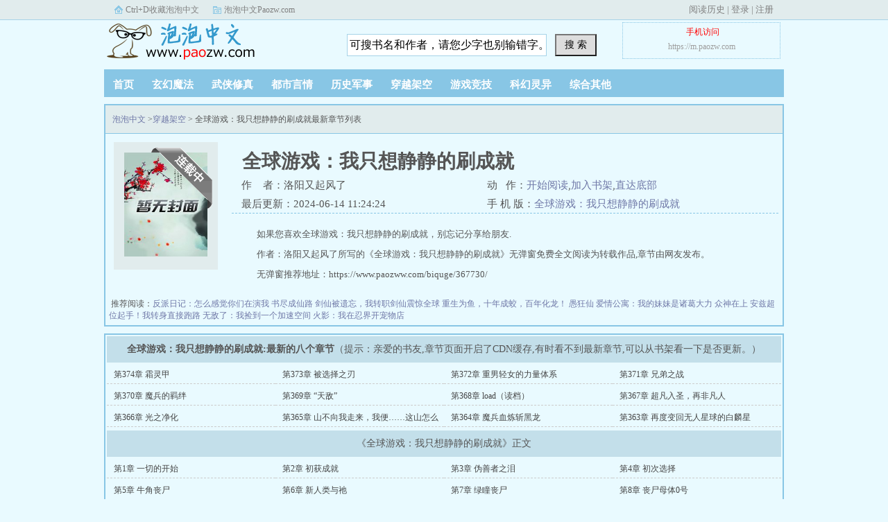

--- FILE ---
content_type: text/html; charset=utf-8
request_url: https://www.paozww.com/biquge/367730/
body_size: 10206
content:
<!doctype html>
<head>
<title>全球游戏：我只想静静的刷成就免费阅读_全球游戏：我只想静静的刷成就洛阳又起风了最新章节列表_泡泡中文</title>
<meta http-equiv="Content-Type" content="text/html; charset=utf-8"/>
<meta name="keywords" content="全球游戏：我只想静静的刷成就免费阅读,全球游戏：我只想静静的刷成就最新章节"/>
<meta name="description" content="全球游戏：我只想静静的刷成就最新章节由网友提供，《全球游戏：我只想静静的刷成就》情节跌宕起伏、扣人心弦，是一本情节与文笔俱佳的穿越架空，泡泡中文免费提供全球游戏：我只想静静的刷成就最新清爽干净的文字章节在线阅读。"/>
<meta http-equiv="mobile-agent" content="format=html5; url=https://m.paozww.com/biquge/367730/" />
<meta http-equiv="mobile-agent" content="format=xhtml; url=https://m.paozww.com/biquge/367730/" />
<meta name="mobile-agent" content="format=[wml|xhtml|html5]; url=https://m.paozww.com/biquge/367730/" />
<meta property="og:type" content="novel">
<meta property="og:title" content="全球游戏：我只想静静的刷成就(洛阳又起风了)_全球游戏：我只想静静的刷成就全文免费阅读无弹窗_穿越架空_泡泡中文">
<meta property="og:description" content="">
<meta property="og:image" content="https://www.paozww.com/static/bqg/nocover.jpg">
<meta property="og:novel:category" content="穿越架空">
<meta property="og:novel:author" content="洛阳又起风了">
<meta property="og:novel:author_link" content="https://www.paozww.com/author/%E6%B4%9B%E9%98%B3%E5%8F%88%E8%B5%B7%E9%A3%8E%E4%BA%86/">
<meta property="og:novel:book_name" content="全球游戏：我只想静静的刷成就">
<meta property="og:novel:read_url" content="https://www.paozww.com/biquge/367730/">
<meta property="og:novel:url" content="https://www.paozww.com/biquge/367730/">
<meta property="og:novel:status" content="连载">
<meta property="og:novel:update_time" content="2024-06-14 11:24:24">
<meta property="og:novel:lastest_chapter_name" content="第374章 霜灵甲">
<meta property="og:novel:lastest_chapter_url" content="https://www.paozww.com/biquge/367730/105445830.html">
<link rel="stylesheet" href="/static/bqg/biquge.css">
<script src="https://cdn.staticfile.org/jquery/3.4.0/jquery.min.js"></script>
<script src="https://cdn.staticfile.org/jquery-cookie/1.4.1/jquery.cookie.min.js"></script>
<script type="text/javascript" src="/static/bqg/toplink.js?003"></script>
</head>
<body>
	<div class="ywtop"><div class="ywtop_con"><div class="ywtop_sethome">Ctrl+D收藏泡泡中文</div><div class="ywtop_addfavorite">泡泡中文Paozw.com</div><div class="nri"><script>login();</script></div></div></div>
	<div class="header"><div class="header_logo"><a href="/">泡泡中文</a></div><script>bqg_panel();</script><div class="clear"></div></div>
		<div class="nav"><ul><li><a href="/">首页</a></li><li><a href="/sort/1/1/">玄幻魔法</a></li><li><a href="/sort/2/1/">武侠修真</a></li><li><a href="/sort/3/1/">都市言情</a></li><li><a href="/sort/4/1/">历史军事</a></li><li><a href="/sort/5/1/">穿越架空</a></li><li><a href="/sort/6/1/">游戏竞技</a></li><li><a href="/sort/7/1/">科幻灵异</a></li><li><a href="/sort/8/1/">综合其他</a></li></ul></div>	<div class="box_con">
		<div class="con_top"><a href="/">泡泡中文</a> &gt;<a href="/sort/5/1/">穿越架空</a>  &gt; 全球游戏：我只想静静的刷成就最新章节列表</div>
		<div id="maininfo">
			<div id="info">
				<h1>全球游戏：我只想静静的刷成就</h1>
				<p>作&nbsp;&nbsp;&nbsp;&nbsp;者：洛阳又起风了</p>
				<p>&nbsp;动&nbsp;&nbsp;&nbsp;作：<a href="/biquge/367730/96442552.html">开始阅读</a>,<a href="javascript:;" onclick="addbookcase('367730','全球游戏：我只想静静的刷成就')" rel="nofollow">加入书架</a>,<a href="#footer">直达底部</a></p>
				<p>最后更新：2024-06-14 11:24:24</p>
				<p>&nbsp;手&nbsp;机&nbsp;版：<a href="https://m.paozww.com/biquge/367730/">全球游戏：我只想静静的刷成就</a></p>
			</div>
			<div id="intro">
				<p>如果您喜欢全球游戏：我只想静静的刷成就，别忘记分享给朋友.</p>
				<p>	作者：洛阳又起风了所写的《全球游戏：我只想静静的刷成就》无弹窗免费全文阅读为转载作品,章节由网友发布。</p>
				<p>无弹窗推荐地址：https://www.paozww.com/biquge/367730/</p>
				</p>
			</div>
		</div>
		<div id="sidebar"><div id="fmimg"><img src="https://www.paozww.com/static/bqg/nocover.jpg"><span class="b"></span></div></div>
		<div id="listtj">&nbsp;推荐阅读：<a href="/biquge/367731/" title="反派日记：怎么感觉你们在演我">反派日记：怎么感觉你们在演我</a>  <a href="/biquge/367732/" title="书尽成仙路">书尽成仙路</a>  <a href="/biquge/367733/" title="剑仙被遗忘，我转职剑仙震惊全球">剑仙被遗忘，我转职剑仙震惊全球</a>  <a href="/biquge/367734/" title="重生为鱼，十年成蛟，百年化龙！">重生为鱼，十年成蛟，百年化龙！</a>  <a href="/biquge/367735/" title="愚狂仙">愚狂仙</a>  <a href="/biquge/367736/" title="爱情公寓：我的妹妹是诸葛大力">爱情公寓：我的妹妹是诸葛大力</a>  <a href="/biquge/367737/" title="众神在上">众神在上</a>  <a href="/biquge/367738/" title="安兹超位起手！我转身直接跑路">安兹超位起手！我转身直接跑路</a>  <a href="/biquge/367739/" title="无敌了：我捡到一个加速空间">无敌了：我捡到一个加速空间</a>  <a href="/biquge/367740/" title="火影：我在忍界开宠物店">火影：我在忍界开宠物店</a>  </div>
	</div>
	<div class="box_con">
		<div id="list"><dl>
			<dt><b>全球游戏：我只想静静的刷成就:最新的八个章节</b>（提示：亲爱的书友,章节页面开启了CDN缓存,有时看不到最新章节,可以从书架看一下是否更新。）</dt>
			<dd><a href="/biquge/367730/105445830.html">第374章 霜灵甲</a></dd><dd><a href="/biquge/367730/105445828.html">第373章 被选择之刃</a></dd><dd><a href="/biquge/367730/105445827.html">第372章 重男轻女的力量体系</a></dd><dd><a href="/biquge/367730/105445825.html">第371章 兄弟之战</a></dd><dd><a href="/biquge/367730/105445823.html">第370章 魔兵的羁绊</a></dd><dd><a href="/biquge/367730/105445821.html">第369章 “天敌”</a></dd><dd><a href="/biquge/367730/105445819.html">第368章 load（读档）</a></dd><dd><a href="/biquge/367730/105445817.html">第367章 超凡入圣，再非凡人</a></dd><dd><a href="/biquge/367730/105445813.html">第366章 光之净化</a></dd><dd><a href="/biquge/367730/105445807.html">第365章 山不向我走来，我便……这山怎么真的走过来了？</a></dd><dd><a href="/biquge/367730/101805663.html">第364章 魔兵血炼斩黑龙</a></dd><dd><a href="/biquge/367730/101805662.html">第363章 再度变回无人星球的白麟星</a></dd>			<dt>《全球游戏：我只想静静的刷成就》正文</dt>
			<dd><a href="/biquge/367730/96442552.html">第1章 一切的开始</a></dd><dd><a href="/biquge/367730/96442554.html">第2章 初获成就</a></dd><dd><a href="/biquge/367730/96442555.html">第3章 伪善者之泪</a></dd><dd><a href="/biquge/367730/96442556.html">第4章 初次选择</a></dd><dd><a href="/biquge/367730/96442557.html">第5章 牛角丧尸</a></dd><dd><a href="/biquge/367730/96442558.html">第6章 新人类与祂</a></dd><dd><a href="/biquge/367730/96442559.html">第7章 绿瞳丧尸</a></dd><dd><a href="/biquge/367730/96442561.html">第8章 丧尸母体0号</a></dd><dd><a href="/biquge/367730/96442562.html">第9章 第一件“收藏品”</a></dd><dd><a href="/biquge/367730/96442563.html">第10章 传说级被动“兵主”</a></dd><dd><a href="/biquge/367730/96442564.html">第11章 可成长类装备“冥王星”</a></dd><dd><a href="/biquge/367730/96442565.html">第12章 防卫战开启</a></dd><dd><a href="/biquge/367730/96442566.html">第13章 戴着狮子面具的少年</a></dd><dd><a href="/biquge/367730/96442567.html">第14章 第二次试炼开启</a></dd><dd><a href="/biquge/367730/96442568.html">第15章 山魈“大金”之死</a></dd><dd><a href="/biquge/367730/96442569.html">第16章 自然之息</a></dd><dd><a href="/biquge/367730/96442570.html">第17章 以杀止杀</a></dd><dd><a href="/biquge/367730/96442571.html">第18章 破局之法</a></dd><dd><a href="/biquge/367730/96442572.html">第19章 毒杀数万山贼</a></dd><dd><a href="/biquge/367730/96442573.html">第20章 丰厚的任务奖励</a></dd><dd><a href="/biquge/367730/96442574.html">第21章 修罗魔瞳</a></dd><dd><a href="/biquge/367730/96442575.html">第22章 逃走的双胞胎</a></dd><dd><a href="/biquge/367730/96442576.html">第23章 天晴了，雨停了，白狐少女又行</a></dd><dd><a href="/biquge/367730/96442577.html">第24章 “美食家”成就进度喜加一</a></dd><dd><a href="/biquge/367730/96442578.html">第25章 神秘的山人</a></dd><dd><a href="/biquge/367730/96442579.html">第26章 半蛟的蛇胆</a></dd><dd><a href="/biquge/367730/96442580.html">第27章 魔心</a></dd><dd><a href="/biquge/367730/96442581.html">第28章 四种特效的“兵主”</a></dd><dd><a href="/biquge/367730/96442582.html">第29章 老年痴呆的皇帝</a></dd><dd><a href="/biquge/367730/96442583.html">第30章 任务完成</a></dd><dd><a href="/biquge/367730/96442584.html">第31章 超凡感知</a></dd><dd><a href="/biquge/367730/96442585.html">第32章 反抗军大军师</a></dd><dd><a href="/biquge/367730/96442587.html">第33章 冰之服从</a></dd><dd><a href="/biquge/367730/96442589.html">第34章 灭魂计划</a></dd><dd><a href="/biquge/367730/96442590.html">第35章 黯淡的破军星</a></dd><dd><a href="/biquge/367730/96442591.html">第36章 蹭饭成功</a></dd><dd><a href="/biquge/367730/96442593.html">第37章 猎物与猎人</a></dd><dd><a href="/biquge/367730/96442594.html">第38章 斩杀巨狼</a></dd><dd><a href="/biquge/367730/96442596.html">第39章 狼王“凌赤”的灵魂</a></dd><dd><a href="/biquge/367730/96442597.html">第40章 破军星命主之间的战斗</a></dd><dd><a href="/biquge/367730/96442598.html">第41章 冥王星进阶</a></dd><dd><a href="/biquge/367730/96442599.html">第42章 斩龙者</a></dd><dd><a href="/biquge/367730/96442601.html">第43章 祝君武运昌隆</a></dd><dd><a href="/biquge/367730/96442602.html">第44章 刺王杀驾</a></dd><dd><a href="/biquge/367730/96442603.html">第45章 戏耍仙人</a></dd><dd><a href="/biquge/367730/96442604.html">第46章 沸腾的主世界</a></dd><dd><a href="/biquge/367730/96442605.html">第47章 狼宴</a></dd><dd><a href="/biquge/367730/96442606.html">第48章 风琉璃</a></dd><dd><a href="/biquge/367730/96442607.html">第49章 被网暴的黑刀哥</a></dd><dd><a href="/biquge/367730/96442609.html">第50章 被真实的网暴者们</a></dd><dd><a href="/biquge/367730/96442610.html">第51章 第一滴血</a></dd><dd><a href="/biquge/367730/96442611.html">第52章 被世界抛弃的人</a></dd><dd><a href="/biquge/367730/96442612.html">第53章 天生一对的伪君子和村妇</a></dd><dd><a href="/biquge/367730/96442613.html">第54章 “送货上门”</a></dd><dd><a href="/biquge/367730/96442614.html">第55章 “心软”的叶霜落</a></dd><dd><a href="/biquge/367730/96442616.html">第56章 混合元素</a></dd><dd><a href="/biquge/367730/96442617.html">第57章 一家人就是要整整齐齐的</a></dd><dd><a href="/biquge/367730/96442618.html">第58章 噬天魔兵</a></dd><dd><a href="/biquge/367730/96442619.html">第59章 连胜</a></dd><dd><a href="/biquge/367730/96442620.html">第60章 第三场试炼开启：“当怪谈实体化”</a></dd><dd><a href="/biquge/367730/96442622.html">第61章 日常与挑战</a></dd><dd><a href="/biquge/367730/96442623.html">第62章 “曙光”与“永夜”</a></dd><dd><a href="/biquge/367730/96442624.html">第63章 杯子论</a></dd><dd><a href="/biquge/367730/96442625.html">第64章 与摩罗的初次交锋</a></dd><dd><a href="/biquge/367730/96442626.html">第65章 臣等正欲死战，陛下何故先降</a></dd><dd><a href="/biquge/367730/96442628.html">第66章 大孝子</a></dd><dd><a href="/biquge/367730/96442629.html">第67章 背叛者</a></dd><dd><a href="/biquge/367730/96442630.html">第68章 鼠仙？</a></dd><dd><a href="/biquge/367730/96442632.html">第69章 “脸皮很厚”的叶霜落</a></dd><dd><a href="/biquge/367730/96442633.html">第70章 即将团灭的“曙光”阵营</a></dd><dd><a href="/biquge/367730/96442634.html">第71章 我真不是故意的</a></dd><dd><a href="/biquge/367730/96442635.html">第72章 赤焰之牙三型</a></dd><dd><a href="/biquge/367730/96442636.html">第73章 痛击我的队友</a></dd><dd><a href="/biquge/367730/96442637.html">第74章 麻木的霍凌</a></dd><dd><a href="/biquge/367730/96442639.html">第75章 到达龙城</a></dd><dd><a href="/biquge/367730/96442640.html">第76章 刚正不阿的龙衣衣</a></dd><dd><a href="/biquge/367730/96442641.html">第77章 全体除名</a></dd><dd><a href="/biquge/367730/96442642.html">第78章 杀戮开始（上）</a></dd><dd><a href="/biquge/367730/96442643.html">第79章 杀戮开始（下）</a></dd><dd><a href="/biquge/367730/96442644.html">第80章 血战将启</a></dd><dd><a href="/biquge/367730/96442646.html">第81章 掠夺之心</a></dd><dd><a href="/biquge/367730/96442647.html">第82章 最强的能力和最弱的能力者</a></dd><dd><a href="/biquge/367730/96442648.html">第83章 冥王星的渴望</a></dd><dd><a href="/biquge/367730/96442649.html">第84章 复合系能力者</a></dd><dd><a href="/biquge/367730/96442650.html">第85章 “魅力超凡”的叶霜落</a></dd><dd><a href="/biquge/367730/96442652.html">第86章 “辟谣”</a></dd><dd><a href="/biquge/367730/96442653.html">第87章 杀神模式</a></dd><dd><a href="/biquge/367730/96442654.html">第88章 开始父慈子孝</a></dd><dd><a href="/biquge/367730/96442655.html">第89章 真实与现实之刃</a></dd><dd><a href="/biquge/367730/96442656.html">第90章 以下克上</a></dd><dd><a href="/biquge/367730/96442658.html">第91章 我是要成为“十天”的男人</a></dd><dd><a href="/biquge/367730/96442659.html">第92章 北境狼王</a></dd><dd><a href="/biquge/367730/96442660.html">第93章 风雪领域</a></dd><dd><a href="/biquge/367730/96442661.html">第94章 呵？北境之主</a></dd><dd><a href="/biquge/367730/96442663.html">第95章 暗冰尊莱博斯</a></dd><dd><a href="/biquge/367730/96442664.html">第96章 冰之封印</a></dd><dd><a href="/biquge/367730/96442665.html">第97章 幽魂军团亲卫队成员“银”</a></dd><dd><a href="/biquge/367730/96442666.html">第98章 分海一刀</a></dd><dd><a href="/biquge/367730/96442667.html">第99章 永夜将至</a></dd><dd><a href="/biquge/367730/96442668.html">第100章 看似白鬼君</a></dd><dd><a href="/biquge/367730/96442669.html">第101章 孤胆英雄</a></dd><dd><a href="/biquge/367730/96442671.html">第102章 幽魂军团扩军</a></dd><dd><a href="/biquge/367730/96442672.html">第103章 读作叶霜落二号</a></dd><dd><a href="/biquge/367730/96442673.html">第104章 火之暴怒与战灵图腾</a></dd><dd><a href="/biquge/367730/96442674.html">第105章 龙血古树</a></dd><dd><a href="/biquge/367730/96442675.html">第106章 终于出现的周伯雨</a></dd><dd><a href="/biquge/367730/96442676.html">第107章 天命之子叶不邪</a></dd><dd><a href="/biquge/367730/96442677.html">第108章 邪命君降临</a></dd><dd><a href="/biquge/367730/96442679.html">第109章 叶不邪之死</a></dd><dd><a href="/biquge/367730/96442680.html">第110章 逆命之刃</a></dd><dd><a href="/biquge/367730/96442681.html">第111章 叶霜落的108种死法</a></dd><dd><a href="/biquge/367730/96442682.html">第112章 再次卡bug的叶霜落</a></dd><dd><a href="/biquge/367730/96442683.html">第113章 成为正式玩家</a></dd><dd><a href="/biquge/367730/96442684.html">第114章 强化自身</a></dd><dd><a href="/biquge/367730/96442686.html">第115章 域外天魔的邀请函</a></dd><dd><a href="/biquge/367730/96442687.html">第116章 超凡力场</a></dd><dd><a href="/biquge/367730/96442688.html">第117章 幻魔</a></dd><dd><a href="/biquge/367730/96442689.html">第118章 拥有巨款的叶霜落</a></dd><dd><a href="/biquge/367730/96442691.html">第119章 修罗灵族的悲歌</a></dd><dd><a href="/biquge/367730/96442692.html">第120章 杀猴给鸡看</a></dd><dd><a href="/biquge/367730/96442693.html">第121章 狙击手萧嘉诺</a></dd><dd><a href="/biquge/367730/96442694.html">第122章 “艰难”的一挑五</a></dd><dd><a href="/biquge/367730/96442695.html">第123章 无耻强盗萧嘉诺</a></dd><dd><a href="/biquge/367730/96442696.html">第124章 进阶的墨诛</a></dd><dd><a href="/biquge/367730/96442697.html">第125章 大洋彼岸的她</a></dd><dd><a href="/biquge/367730/96442698.html">第126章 大卸四块×2</a></dd><dd><a href="/biquge/367730/96442700.html">第127章 忍一时越来越气，退一步万丈悬崖</a></dd><dd><a href="/biquge/367730/96442701.html">第128章 单人公会：“逐月者”</a></dd><dd><a href="/biquge/367730/96442702.html">第129章 半个长生种</a></dd><dd><a href="/biquge/367730/96442703.html">第130章 sl926号玩家之死</a></dd><dd><a href="/biquge/367730/96442705.html">第131章 红皮哥布林</a></dd><dd><a href="/biquge/367730/96442707.html">第132章 幽魂军团全体强化</a></dd><dd><a href="/biquge/367730/96442708.html">第133章 精灵与哥布林</a></dd><dd><a href="/biquge/367730/96442709.html">第134章 再杀女王</a></dd><dd><a href="/biquge/367730/96442711.html">第135章 蜕变的银</a></dd><dd><a href="/biquge/367730/96442712.html">第136章 肥胖的哥布林王族</a></dd><dd><a href="/biquge/367730/96442714.html">第137章 神落凡间</a></dd><dd><a href="/biquge/367730/96442715.html">第138章 所谓夺舍</a></dd><dd><a href="/biquge/367730/96442716.html">第139章 互相吞噬</a></dd><dd><a href="/biquge/367730/96442717.html">第140章 神陨日记</a></dd><dd><a href="/biquge/367730/96442718.html">第141章 新伙伴：阿绿</a></dd><dd><a href="/biquge/367730/96442719.html">第142章 臣服的心魔</a></dd><dd><a href="/biquge/367730/96442721.html">第143章 被践踏的哥布林神像</a></dd><dd><a href="/biquge/367730/96442722.html">第144章 平行时空</a></dd><dd><a href="/biquge/367730/96442723.html">第145章 元素使</a></dd><dd><a href="/biquge/367730/96442724.html">第146章 打了小的，来了老的</a></dd><dd><a href="/biquge/367730/96442725.html">第147章 战神的青睐</a></dd><dd><a href="/biquge/367730/96442726.html">第148章 人类的恶意</a></dd><dd><a href="/biquge/367730/96442727.html">第149章 非我族类</a></dd><dd><a href="/biquge/367730/96442728.html">第150章 “愉快”的交易</a></dd><dd><a href="/biquge/367730/96442729.html">第151章 雷之审判</a></dd><dd><a href="/biquge/367730/96442731.html">第152章 离开蓝星</a></dd><dd><a href="/biquge/367730/96442732.html">第153章 “卑鄙无耻”叶霜落</a></dd><dd><a href="/biquge/367730/96442733.html">第154章 最难的挑战类成就</a></dd><dd><a href="/biquge/367730/96442734.html">第155章 淘汰赛开启</a></dd><dd><a href="/biquge/367730/96442735.html">第156章 谨慎的少年（女）</a></dd><dd><a href="/biquge/367730/96442737.html">第157章 “热水澡”</a></dd><dd><a href="/biquge/367730/96442738.html">第158章 火之精粹</a></dd><dd><a href="/biquge/367730/96442739.html">第159章 “太初火灵”的祝福</a></dd><dd><a href="/biquge/367730/96442740.html">第160章 焰之魔灵·祸斗</a></dd><dd><a href="/biquge/367730/96442741.html">第161章 一个人绝不会在一个地方摔倒两次</a></dd><dd><a href="/biquge/367730/96442742.html">第162章 神焱领域</a></dd><dd><a href="/biquge/367730/96442744.html">第163章 淘汰赛结束</a></dd><dd><a href="/biquge/367730/96442745.html">第164章 新目标：百强</a></dd><dd><a href="/biquge/367730/96442746.html">第165章 罗刹神族</a></dd><dd><a href="/biquge/367730/96442747.html">第166章 战力一般叶霜落</a></dd><dd><a href="/biquge/367730/96442748.html">第167章 自由者</a></dd><dd><a href="/biquge/367730/96442749.html">第168章 全力一战</a></dd><dd><a href="/biquge/367730/96442751.html">第169章 超勇的林星</a></dd><dd><a href="/biquge/367730/96442752.html">第170章 遵守承诺叶霜落</a></dd><dd><a href="/biquge/367730/96442753.html">第171章 投降</a></dd><dd><a href="/biquge/367730/96442754.html">第172章 千年妖心</a></dd><dd><a href="/biquge/367730/96442755.html">第173章 高亮的萧玉灵魂</a></dd><dd><a href="/biquge/367730/96442756.html">第174章 童话中隐藏的秘密</a></dd><dd><a href="/biquge/367730/96442758.html">第175章 二十八泰坦之一：苍君</a></dd><dd><a href="/biquge/367730/96442759.html">第176章 魔音渡</a></dd><dd><a href="/biquge/367730/96442760.html">第177章 痛苦魔兵</a></dd><dd><a href="/biquge/367730/96442761.html">第178章 “孤寡老人”</a></dd><dd><a href="/biquge/367730/96442762.html">第179章 带头大哥“婺源”</a></dd><dd><a href="/biquge/367730/96442763.html">第180章 相似的二人</a></dd><dd><a href="/biquge/367730/96442764.html">第181章 赤焰神剑控制器</a></dd><dd><a href="/biquge/367730/96442766.html">第182章 魅力·混沌</a></dd><dd><a href="/biquge/367730/96442767.html">第183章 不公平的战斗</a></dd><dd><a href="/biquge/367730/96442768.html">第184章 祂的降临</a></dd><dd><a href="/biquge/367730/96442769.html">第185章 星雨大帝</a></dd><dd><a href="/biquge/367730/96442770.html">第186章 神眷者</a></dd><dd><a href="/biquge/367730/96442771.html">第187章 破军之主</a></dd><dd><a href="/biquge/367730/96442773.html">第188章 群星之主的再次邀请</a></dd><dd><a href="/biquge/367730/96442774.html">第189章 “大爹”和被它绑定的“龟壳神功”</a></dd><dd><a href="/biquge/367730/96442775.html">第190章 再遇“贵人”</a></dd><dd><a href="/biquge/367730/96442776.html">第191章 神性·杀戮</a></dd><dd><a href="/biquge/367730/96442777.html">第192章 群星之主的恶趣味</a></dd><dd><a href="/biquge/367730/96442779.html">第193章 暴动的“赤帝”</a></dd><dd><a href="/biquge/367730/96442780.html">第194章 血库派和狩猎派</a></dd><dd><a href="/biquge/367730/96442781.html">第195章 聆听我的呼唤吧，墨诛</a></dd><dd><a href="/biquge/367730/96442782.html">第196章 国宝“杀神玉”</a></dd><dd><a href="/biquge/367730/96442783.html">第197章 是你们被我一个人包围了</a></dd><dd><a href="/biquge/367730/96442784.html">第198章 “平等待人”叶霜落</a></dd><dd><a href="/biquge/367730/96442785.html">第199章 冥王星之主</a></dd><dd><a href="/biquge/367730/96442786.html">第200章 宣战</a></dd><dd><a href="/biquge/367730/96442788.html">第201章 长寿秘诀：该怂就怂，不要硬刚</a></dd><dd><a href="/biquge/367730/96442789.html">第202章 “孝顺”的叶霜落</a></dd><dd><a href="/biquge/367730/96442790.html">第203章 喜欢送“生日礼物”的叶霜落</a></dd><dd><a href="/biquge/367730/96442791.html">第204章 大智若愚的四长老</a></dd><dd><a href="/biquge/367730/96442792.html">第205章 专为你而响的丧钟</a></dd><dd><a href="/biquge/367730/96442793.html">第206章 这一刀，17年的友谊</a></dd><dd><a href="/biquge/367730/96442795.html">第207章 魔煞脉</a></dd><dd><a href="/biquge/367730/96442796.html">第208章 麻烦的白裙女子</a></dd><dd><a href="/biquge/367730/96442797.html">第209章 输了就要掀桌子的血祖</a></dd><dd><a href="/biquge/367730/96442799.html">第210章 血族圣骑士</a></dd><dd><a href="/biquge/367730/96442800.html">第211章 向死而生</a></dd><dd><a href="/biquge/367730/96442801.html">第212章 迎来加强的心魔</a></dd><dd><a href="/biquge/367730/96442803.html">第213章 相互看不惯的一人一蚁</a></dd><dd><a href="/biquge/367730/96442805.html">第214章 万妖国的终焉（上）</a></dd><dd><a href="/biquge/367730/96442806.html">第215章 万妖国的终焉（中）再次开启体验卡的萧山</a></dd><dd><a href="/biquge/367730/96442808.html">第216章 万妖国的终焉（下） 太怕核弹，所以领悟“核弹”</a></dd><dd><a href="/biquge/367730/96442810.html">第217章 混沌决斗场</a></dd><dd><a href="/biquge/367730/96442812.html">第218章 跑路的项冥</a></dd><dd><a href="/biquge/367730/96442814.html">第219章 打的很好，下辈子再接再厉</a></dd><dd><a href="/biquge/367730/96442815.html">第220章 七天绝命散</a></dd><dd><a href="/biquge/367730/96442816.html">第221章 饥渴难耐的墨诛</a></dd><dd><a href="/biquge/367730/96442817.html">第222章 霜落流·焰龙舞</a></dd><dd><a href="/biquge/367730/96442818.html">第223章 群星之主的陨落</a></dd><dd><a href="/biquge/367730/96442819.html">第224章 感谢大自然的馈赠</a></dd><dd><a href="/biquge/367730/96442821.html">第225章 恐人症</a></dd><dd><a href="/biquge/367730/96442822.html">第226章 洛月的天赋</a></dd><dd><a href="/biquge/367730/96442823.html">第227章 叶霜落的第一次公会战</a></dd><dd><a href="/biquge/367730/96442824.html">第228章 即将开启的吃鸡赛</a></dd><dd><a href="/biquge/367730/96442825.html">第229章 正式开启的“吃鸡赛”</a></dd><dd><a href="/biquge/367730/96442826.html">第230章 出师不利，差点暴毙</a></dd><dd><a href="/biquge/367730/96442828.html">第231章 杀神刃与暴虐魔兵</a></dd><dd><a href="/biquge/367730/96442829.html">第232章 突破限制的“猎之耳”</a></dd><dd><a href="/biquge/367730/96442830.html">第233章 霸主级生物：太古墨龙</a></dd><dd><a href="/biquge/367730/96442831.html">第234章 “冰”的特性</a></dd><dd><a href="/biquge/367730/96442832.html">第235章 屠龙勇士</a></dd><dd><a href="/biquge/367730/96442833.html">第236章 心魔进化</a></dd><dd><a href="/biquge/367730/96442835.html">第237章 九黎族神子</a></dd><dd><a href="/biquge/367730/96442836.html">第238章 “琥珀”</a></dd><dd><a href="/biquge/367730/96442837.html">第239章 第二场霸主讨伐战</a></dd><dd><a href="/biquge/367730/96442838.html">第240章 九黎锻体术·杀拳</a></dd><dd><a href="/biquge/367730/96442839.html">第241章 同时进行的多场“吃鸡赛”</a></dd><dd><a href="/biquge/367730/96442841.html">第242章 原罪之子讨伐战（上）</a></dd><dd><a href="/biquge/367730/96442842.html">第243章 原罪之子讨伐战：暴食与懒惰（中）</a></dd><dd><a href="/biquge/367730/96442843.html">第244章 原罪之子讨伐战：被“陨石”砸死的原罪之子（下）</a></dd><dd><a href="/biquge/367730/96442844.html">第245章 焰龙舞再现</a></dd><dd><a href="/biquge/367730/96442845.html">第246章 冰与火</a></dd><dd><a href="/biquge/367730/96442846.html">第247章 车轮战？boss攻坚战！</a></dd><dd><a href="/biquge/367730/96442847.html">第248章 全岛喊话：都给爷抬头看烟花</a></dd><dd><a href="/biquge/367730/96442848.html">第249章 成功吃鸡</a></dd><dd><a href="/biquge/367730/96442850.html">第250章 天选</a></dd><dd><a href="/biquge/367730/96442851.html">第251章 感知：40</a></dd><dd><a href="/biquge/367730/96442852.html">第252章 因为没有营业执照而烦恼的猫猫</a></dd><dd><a href="/biquge/367730/96442853.html">第253章 可重复收获型经验包</a></dd><dd><a href="/biquge/367730/96442855.html">第254章 角色扮演</a></dd><dd><a href="/biquge/367730/96442856.html">第255章 北地刀魔之徒，拜见谪仙人（祝大家中秋快乐）</a></dd><dd><a href="/biquge/367730/96442857.html">第256章 开始刷级</a></dd><dd><a href="/biquge/367730/96442858.html">第257章 n周目＋1</a></dd><dd><a href="/biquge/367730/96442859.html">第258章 破阵</a></dd><dd><a href="/biquge/367730/96442861.html">第259章 魔刀七诀第八式：诛仙诀</a></dd><dd><a href="/biquge/367730/96442862.html">第260章 特性进阶：御风者</a></dd><dd><a href="/biquge/367730/96442863.html">第261章 神性·战斗</a></dd><dd><a href="/biquge/367730/96442864.html">第262章 开局就失联的心魔和银</a></dd><dd><a href="/biquge/367730/96442866.html">第263章 传说级灵卡强度榜：no．1“煞神降世·叶霜落”</a></dd><dd><a href="/biquge/367730/96442867.html">第264章 木已成舟？那就放火把船烧了</a></dd><dd><a href="/biquge/367730/96442868.html">第265章 天杀星的祝福</a></dd><dd><a href="/biquge/367730/96442869.html">第266章 二度打虎</a></dd><dd><a href="/biquge/367730/96442870.html">第267章 黑雪惨案</a></dd><dd><a href="/biquge/367730/96442872.html">第268章 无敌喵喵掌</a></dd><dd><a href="/biquge/367730/96442873.html">第269章 很会调教的灵儿</a></dd><dd><a href="/biquge/367730/96442874.html">第270章 零差评毒药</a></dd><dd><a href="/biquge/367730/96442875.html">第271章 神话之上</a></dd><dd><a href="/biquge/367730/96442876.html">第272章 心魔：救，救我～</a></dd><dd><a href="/biquge/367730/96442877.html">第273章 正式开战</a></dd><dd><a href="/biquge/367730/96442879.html">第274章 陶冶情操</a></dd><dd><a href="/biquge/367730/96442880.html">第275章 虚空钓鱼</a></dd><dd><a href="/biquge/367730/96442881.html">第276章 白龙公主：爱丽丝</a></dd><dd><a href="/biquge/367730/96442882.html">第277章 夺命问题</a></dd><dd><a href="/biquge/367730/96442883.html">第278章 公会毁灭者</a></dd><dd><a href="/biquge/367730/96442884.html">第279章 风雷炎魔犬·祸斗</a></dd><dd><a href="/biquge/367730/96442885.html">第280章 “守护神”</a></dd><dd><a href="/biquge/367730/96442886.html">第281章 “祝福”</a></dd><dd><a href="/biquge/367730/96442888.html">第282章 天杀，可否助我</a></dd><dd><a href="/biquge/367730/96442889.html">第283章 诛神（上）</a></dd><dd><a href="/biquge/367730/96442890.html">第283章 诛神（下）</a></dd><dd><a href="/biquge/367730/96442891.html">第284章 魔炎领主</a></dd><dd><a href="/biquge/367730/96442892.html">第285章 命运长河的踏浪者</a></dd><dd><a href="/biquge/367730/96442893.html">第286章 恶鬼相</a></dd><dd><a href="/biquge/367730/96442895.html">第287章 果农</a></dd><dd><a href="/biquge/367730/96442896.html">第288章 银，我来接你回家了</a></dd><dd><a href="/biquge/367730/96442897.html">第289章 覆灭的皇甫家（上）</a></dd><dd><a href="/biquge/367730/96442898.html">第290章 覆灭的皇甫家（中）</a></dd><dd><a href="/biquge/367730/96442899.html">第291章 覆灭的皇甫家（下）</a></dd><dd><a href="/biquge/367730/96442901.html">第292章 “万雷法尊”修尔的灵魂</a></dd><dd><a href="/biquge/367730/96442902.html">第293章 怜花</a></dd><dd><a href="/biquge/367730/96442903.html">第294章 “斗神”的左臂</a></dd><dd><a href="/biquge/367730/96442904.html">第295章 “背井离乡”的众多世家</a></dd><dd><a href="/biquge/367730/96442905.html">第296章 憋坏的笨蛋小猫</a></dd><dd><a href="/biquge/367730/96442906.html">第297章 说到做到的叶霜落</a></dd><dd><a href="/biquge/367730/96442908.html">第298章 活着的监狱</a></dd><dd><a href="/biquge/367730/96442909.html">第299章 牙签捅炮筒</a></dd><dd><a href="/biquge/367730/96442910.html">第300章 赤月魔麟甲</a></dd><dd><a href="/biquge/367730/96442911.html">第301章 誓言之锁链</a></dd><dd><a href="/biquge/367730/96442912.html">第302章 叶霜落的誓言</a></dd><dd><a href="/biquge/367730/96442913.html">第303章 装备界的三姓家奴</a></dd><dd><a href="/biquge/367730/96442915.html">第304章 “氪金玩家”魏炎</a></dd><dd><a href="/biquge/367730/96442916.html">第305章 刀败天命</a></dd><dd><a href="/biquge/367730/96442917.html">第306章 缘之红线</a></dd><dd><a href="/biquge/367730/96442918.html">第307章 “屠龙刀”</a></dd><dd><a href="/biquge/367730/96442919.html">第308章 高级强化材料：太古凶兵·噬元</a></dd><dd><a href="/biquge/367730/96442920.html">第309章 审判之时</a></dd><dd><a href="/biquge/367730/96442922.html">第310章 暴怒</a></dd><dd><a href="/biquge/367730/96442923.html">第311章 霜之魔灵·青鸾</a></dd><dd><a href="/biquge/367730/96442924.html">第312章 刀阵·血海百鬼泣</a></dd><dd><a href="/biquge/367730/96442925.html">第313章 虎魁将军</a></dd><dd><a href="/biquge/367730/96442927.html">第314章 魔兵之友</a></dd><dd><a href="/biquge/367730/96442928.html">第315章 属性克制表：鸟人克心魔，霜落克鸟人</a></dd><dd><a href="/biquge/367730/96442929.html">第316章 雷狱海</a></dd><dd><a href="/biquge/367730/96442930.html">第317章 “生机之雷”</a></dd><dd><a href="/biquge/367730/96442931.html">第318章 风雷之心</a></dd><dd><a href="/biquge/367730/96442932.html">第319章 “猪”养肥了，可以杀了</a></dd><dd><a href="/biquge/367730/96442934.html">第320章 频繁换身体的副作用</a></dd><dd><a href="/biquge/367730/96442935.html">第321章 强者的证明</a></dd><dd><a href="/biquge/367730/96442936.html">第322章 几亿岁的小男孩</a></dd><dd><a href="/biquge/367730/96442937.html">第323章 风的“声音”</a></dd><dd><a href="/biquge/367730/96442938.html">第324章 冥王少君之死</a></dd><dd><a href="/biquge/367730/96442939.html">第325章 山不向我走来，我就向山走去</a></dd><dd><a href="/biquge/367730/96442941.html">第326章 杀神模式，启！</a></dd><dd><a href="/biquge/367730/96442942.html">第327章 MVP：心魔</a></dd><dd><a href="/biquge/367730/96442943.html">第328章 三刀，让一个男人对我念念不忘</a></dd><dd><a href="/biquge/367730/96442944.html">第329章 丧尸世界的遗憾</a></dd><dd><a href="/biquge/367730/96442945.html">第330章 天恩龙鲤</a></dd><dd><a href="/biquge/367730/96442946.html">第331章 守护与和平手环</a></dd><dd><a href="/biquge/367730/96442948.html">第332章 我非英雄</a></dd><dd><a href="/biquge/367730/97339553.html">第333章 天魔遇天魔</a></dd><dd><a href="/biquge/367730/97339556.html">第334章 无法躲避的阿尔诺斯之箭</a></dd><dd><a href="/biquge/367730/97339558.html">第335章 “飞升”</a></dd><dd><a href="/biquge/367730/97446088.html">第336章 “血仇”</a></dd><dd><a href="/biquge/367730/97583664.html">第337章 魔改的魅力系技能</a></dd><dd><a href="/biquge/367730/98514363.html">第338章 大王与小王，精神病与恋爱脑</a></dd><dd><a href="/biquge/367730/98514364.html">第339章 融合千钧玄水</a></dd><dd><a href="/biquge/367730/98514365.html">第340章 所谓福利型世界</a></dd><dd><a href="/biquge/367730/98514366.html">第341章 吊在“驴”前面的“萝卜”</a></dd><dd><a href="/biquge/367730/98514367.html">第342章 宇宙最恶种族</a></dd><dd><a href="/biquge/367730/98514368.html">第343章 勇敢者</a></dd><dd><a href="/biquge/367730/98582755.html">第344章 万能的念动力</a></dd><dd><a href="/biquge/367730/98662265.html">第345章 枭龙</a></dd><dd><a href="/biquge/367730/99341259.html">第346章 天生恶种</a></dd><dd><a href="/biquge/367730/99341262.html">第347章 火中帝皇</a></dd><dd><a href="/biquge/367730/99492986.html">第348章 毫无逼格的神明</a></dd><dd><a href="/biquge/367730/99492987.html">第349章 守护之约</a></dd><dd><a href="/biquge/367730/99561489.html">第350章 禁咒·流星火雨（伪）</a></dd><dd><a href="/biquge/367730/100580973.html">第351章 “我将要成为远征军最高统帅的男人”</a></dd><dd><a href="/biquge/367730/100580974.html">第352章 悲催的类人形物种</a></dd><dd><a href="/biquge/367730/100580975.html">第353章 屠戮千万，方为豪杰</a></dd><dd><a href="/biquge/367730/100580976.html">第354章 异种野人煞天罗</a></dd><dd><a href="/biquge/367730/100580977.html">第355章 觉醒的【霸王邪骨】</a></dd><dd><a href="/biquge/367730/100580979.html">第356章 难以形容的神明们</a></dd><dd><a href="/biquge/367730/100580980.html">第357章 莫名背锅的野人族神明</a></dd><dd><a href="/biquge/367730/100670232.html">第358章 退役的林少天</a></dd><dd><a href="/biquge/367730/101049000.html">第359章 千年王八</a></dd><dd><a href="/biquge/367730/101049001.html">第360章 到达白麟星 失败的美人计</a></dd><dd><a href="/biquge/367730/101049002.html">第361章 陆海之死</a></dd><dd><a href="/biquge/367730/101805661.html">第362章 【交缠融合的泰坦神族灵魂】25连击</a></dd><dd><a href="/biquge/367730/101805662.html">第363章 再度变回无人星球的白麟星</a></dd><dd><a href="/biquge/367730/101805663.html">第364章 魔兵血炼斩黑龙</a></dd><dd><a href="/biquge/367730/105445807.html">第365章 山不向我走来，我便……这山怎么真的走过来了？</a></dd><dd><a href="/biquge/367730/105445813.html">第366章 光之净化</a></dd><dd><a href="/biquge/367730/105445817.html">第367章 超凡入圣，再非凡人</a></dd><dd><a href="/biquge/367730/105445819.html">第368章 load（读档）</a></dd><dd><a href="/biquge/367730/105445821.html">第369章 “天敌”</a></dd><dd><a href="/biquge/367730/105445823.html">第370章 魔兵的羁绊</a></dd><dd><a href="/biquge/367730/105445825.html">第371章 兄弟之战</a></dd><dd><a href="/biquge/367730/105445827.html">第372章 重男轻女的力量体系</a></dd><dd><a href="/biquge/367730/105445828.html">第373章 被选择之刃</a></dd><dd><a href="/biquge/367730/105445830.html">第374章 霜灵甲</a></dd>		</dl></div>
	</div>
	<div id="footer" name="footer">
		<div class="footer_link">&nbsp;同类推荐：<a href="/biquge/589063/" title="空姐的NBA男友">空姐的NBA男友</a><a href="/biquge/588021/" title="血月降临，从零开始直到最强">血月降临，从零开始直到最强</a><a href="/biquge/588938/" title="NBA：脚踩老摊，霸占漂亮国">NBA：脚踩老摊，霸占漂亮国</a><a href="/biquge/587453/" title="战锤40K：我即是浪潮">战锤40K：我即是浪潮</a><a href="/biquge/586875/" title="四合院：开局傻柱拒绝道德绑架">四合院：开局傻柱拒绝道德绑架</a><a href="/biquge/587444/" title="观影，让星铁见识崩坏树海理论">观影，让星铁见识崩坏树海理论</a><a href="/biquge/588311/" title="王熙凤给林妹妹做娘？">王熙凤给林妹妹做娘？</a><a href="/biquge/587788/" title="风灵玉秀：缘起缘灭">风灵玉秀：缘起缘灭</a><a href="/biquge/586861/" title="赔率之外">赔率之外</a><a href="/biquge/588302/" title="全民木屋求生，我能契约任意生灵">全民木屋求生，我能契约任意生灵</a></div>
		<div class="footer_cont">
			<p>《全球游戏：我只想静静的刷成就》情节跌宕起伏、扣人心弦，是一本情节与文笔俱佳的穿越架空，泡泡中文转载收集全球游戏：我只想静静的刷成就最新章节。</p>
			<p>Copyright 2026 泡泡中文 All Rights Reserved.</p><script>tj();</script>
		</div>
	</div>
</div>
</body>
</html>



--- FILE ---
content_type: text/css
request_url: https://www.paozww.com/static/bqg/biquge.css
body_size: 6257
content:
html,body,ul,ol,li,p,h1,h2,h3,h4,h5,h6,table,td,th,img,div,dl,dt,dd,input,select,form,fieldset{margin:auto;padding:0;}
body{background-color:#E9FAFF;color:#555;font-family:����;font-size:12px;margin:0 auto;}
ul li{list-style:none outside none;}
a{color:#6F78A7;text-decoration:none;}
a:hover {text-decoration:underline; top:-1px;}
.clear{clear:both;}
.mt10{margin-top:10px;}
.header_logo a,.ywtop_sethome,.ywtop_addfavorite,.frii .int,.reader_mark0 a,.reader_mark1 a,#fmimg span{background:url(all.gif) no-repeat scroll 0 0 transparent;}
.ywtop{background-color:#E1ECED;border-bottom:1px solid #A6D3E8;color:gray;height:28px;min-width:950px;width:100%;}
.ywtop_con{line-height:28px;text-indent:16px;vertical-align:middle;width:950px;margin:0 auto;}
.ywtop_sethome{background-position:0 8px;display:inline;float:left;margin-right:20px;}
.ywtop a{color:gray;}
.ywtop_addfavorite{background-position:0 -12px;display:inline;float:left;}
.nri{float:right;font-size:13px;}
.nri .cc{float:left;overflow:hidden;width:155px;}
.cc .txt{color:gray;float:left;text-align:right;}
.cc .inp{float:left;padding-top:3px;width:90px;}
.inp input{background-color:#FFF;border:1px solid #A6D3E8;float:left;height:18px;width:87px;margin:1px 0;}
.nri .frii{float:left;font-size:14px;margin-left:5px;padding-top:3px;width:55px;}
.frii .int{background-position:0 -96px;border:medium none;color:#2A4E8A;float:left;font-size:12px;height:21px;line-height:21px;text-align:center;width:51px;}
.nri .ccc{float:left;overflow:hidden;padding-left:10px;}
.ccc .txtt{color:gray;float:left;padding-left:10px;}
.txtt a,.txtt a:hover{color:gray;text-decoration:none;}
.header{height:61px;width:980px;margin:auto;}
.header_logo a{display:block;float:left;height:60px;text-indent:-9999px;width:250px; background-image:url(logo.png)}
.header_search{float:left;overflow:hidden;width:420px;margin:20px auto auto 40px; position:relative}
.header_search ._17mb_searchtype{float:left;width:50px;border:1px solid #A6D3E8;height:30px; line-height:30px;padding-left:10px;background-color:#fff; font-weight:bold;cursor:pointer;font-size:14px; background-image:url(jiantou.png); position:absolute;top:0px;left:0px;}
.header_search input.search{border:1px solid #A6D3E8;font:16px/22px arial;height:24px;margin-right:5px;width:280px;padding:3px;position:absolute;left:60px;}
.header_search button{background:none repeat scroll 0 0 #DDD;cursor:pointer;font-size:14px;height:32px;width:60px;padding:3px; float:right;}
#xx_search{ overflow:hidden;width:525px;margin:auto; }
#xx_search input.search{border:1px solid #A6D3E8;font:16px/22px arial;height:24px;margin-right:5px;width:390px;padding:3px;}
#xx_search button{background:none repeat scroll 0 0 #DDD;cursor:pointer;font-size:14px;height:32px;width:95px;}
.userpanel{border:1px dotted #88C6E5;color:#9E9E9E;float:right;margin-right:5px;margin-top:3px;text-align:center;width:220px;padding:5px 3px;}
.userpanel a{color:#9E9E9E;line-height:200%;}
.nav{background:none repeat scroll 0 0 #88C6E5;height:40px;overflow:hidden;width:980px;margin:10px auto auto;}
.nav ul li{float:left;line-height:44px;}
.nav ul li a{color:#FFF;font-size:15px;font-weight:700;padding:0 13px;}
#admin{ border:solid 2px #E1ECED; height:30px; line-height:30px; width:88%; text-align:center; margin:5px; padding:3px;}
table.grid caption, .gridtop { background-color:#E1ECED; border:solid 2px #C3DFEA;border-bottom:0px; font-size: 14px; font-weight: bold; margin: auto; padding-bottom: 5px; padding-top: 5px; text-align: center; vertical-align: middle;}
table.grid { border: 2px solid #C3DFEA; border-collapse: collapse; margin: auto; padding: 3px;}
table.grid td { background-color: #FFFFFF !important; border: 1px solid #C3DFEA; padding: 4px;}
.hottext{color:red;}
.MessageDiv {background: #FFF9D9; border: 1px solid #FFCC33; line-height: 150%; width:800px; margin: 10px auto auto; padding: 10px;text-align:center;}
#main{width:980px;margin:auto;}
#hotcontent{padding-top:10px;}
#hotcontent .l{background:none repeat scroll 0 0 #FEF9EF;border:3px solid #C3DFEA;float:left;height:auto;overflow:hidden;width:695px;padding:0 0 10px;}
#hotcontent .l .item{float:left;width:335px;height:157px;padding:14px 0 0 10px;}
#hotcontent .l .item dl dt{border-bottom:1px dotted #A6D3E8;font-size:14px;font-weight:700;height:25px;line-height:25px;overflow:hidden;}
#hotcontent .l .item dl dt span{color:#B3B3B3;float:right;font-weight:400;}
#hotcontent .l .item dl dd{height:120px;line-height:20px;overflow:hidden;text-indent:2em;padding:7px 0 0;}
#hotcontent .l .item dl{float:right;width:190px;padding:0 5px 0 0;}
#hotcontent .l .item .image{float:left;width:120px;}
#hotcontent .l .item .image img{background-color:#FFF;border:1px solid #DDD;padding:1px;}

#hotcontent .ll{ border:3px solid #C8D4E1; margin: 10px auto; padding:5px;  float:left; width:964px; height:320px; overflow:hidden;}
#hotcontent .ll .item{ width:315px; float:left; padding:5px 0px 0px 5px;}
#hotcontent .ll .item .image{ float:left; width:120px;}
#hotcontent .ll .item .image img{ border:solid 1px #DDDDDD; padding:1px; background-color:White;}
#hotcontent .ll .item dl{ padding:0px 5px 0px 0px; float:right; width:180px;}
#hotcontent .ll .item dl dt{ height:25px; line-height:25px; overflow:hidden; font-size:14px; border-bottom:dotted 1px #6191D0; font-weight:bold; }
#hotcontent .ll .item dl dt span{ float:right; font-weight:normal;}
#hotcontent .ll .item dl dd{ padding:7px 0px 0px 0px; line-height:20px; color:#9E9E9E; text-indent:2em; height:120px; overflow:hidden;}

#hotcontent .lll{ border:1px solid #C8D4E1; margin: 10px auto; padding:0;  float:left; width:978px; overflow:hidden;}
.item-cover{
	float: left;
	margin: 15px 14px 0 14px;
	display: inline;
	width: 134px;
	height: 198px;
	overflow: hidden;
	color: #888;
	position: relative;
}
#newscontent .l .item-cover{
	margin: 15px 10px 0 10px;
	width: 114px;
	height: 170px;
	border: none;
}
.item-cover:last-child{
	margin-bottom: 15px;
}
.item-cover a{
	text-decoration: none;
}
.item-cover a img{
	padding: 2px;
	border: 1px solid #ddd;
	width: 128px;
	height: 162px;
	display: block;
}
#newscontent .item-cover a img{
	width: 108px;
	height: 134px;
}
.item-cover a:hover img{
	border: 1px solid #f99800;
}
.item-cover h3{
	height: 30px;
	line-height: 30px;
	overflow: hidden;
	font-weight: normal;
	text-align: center;
}
.authorinfo{border:1px solid #C8D4E1; margin: 10px auto; padding:0;  float:left; width:978px; overflow:hidden;}
.authorinfo p{padding: 10px;line-height: 180%;}


#hotcontent .r{border:3px solid #C3DFEA;float:right;width:265px;background:#FEF9EF;}
#hotcontent h2{background-color:#E1ECED;border-bottom:1px solid #DDD;font-size:14px;font-weight:700;height:40px;line-height:40px;overflow:hidden;margin:0;padding:0 0 0 15px;}
#flash{height:308px;overflow:hidden;}
#hotcontent .r ul {padding: 1px 10px;}
#hotcontent .r li {border-bottom: 1px solid #DDDDDD;height: 28px;line-height: 28px;overflow: hidden;padding: 5px 0 0;}
#hotcontent .r li span {display: inline-block;float: left;}
#hotcontent .r li .s1 {width: 40px;}
#hotcontent .r li .s2 {color: #B3B3B3;}
#hotcontent .r li .s3 {width: 30px;}
#hotcontent .r li .s4 {color: #B3B3B3;width: 50px;}
#hotcontent .r li .s5 {float: right; text-align: right;}
#hotcontent .r li a {color: #6F78A7;}

.novelslist{ margin: 10px auto; border:3px solid #A6D3E8; width:968px;  padding:3px; background:#FEF9EF;}
.novelslist .content{ border-right:dotted 1px #A6D3E8; padding:0px 3px; float:left; width:315px;}
.novelslist .content h2{ border-bottom:solid 1px #A6D3E8; font-size:14px; font-weight:bold; padding-left:5px; line-height:25px; height:25px; overflow:hidden; margin: 0;}
.novelslist .content .image{ padding:10px 0px 0px 5px; float:left; width:71px;}
.novelslist .content .image img{ width:67px; height:82px; border:solid 1px #DDDDDD; padding:1px; background-color:white;}
.novelslist .content dl{ padding:10px 0px 0px 0px; float:right; width:219px;}
.novelslist .content dl dt{ height:25px; line-height:25px; overflow:hidden; font-weight:bold;}
.novelslist .content dl dd{ line-height:20px; height:60px; overflow:hidden;}
.novelslist .content ul{ padding:10px 0px 0px 0px;}
.novelslist .content ul li{ color:#B3B3B3; height:20px; line-height:20px; font-size:12px; overflow:hidden; float:left; width:155px;}
.novelslist .content ul li a{ font-size:13px;}
.novelslist .border{ border:0px;}
.novelslist h2 {background-color: #F6F8FE; border-bottom: 1px solid #DDDDDD; font-size: 14px; font-weight: bold; height: 30px; line-height: 30px; overflow: hidden; padding: 0 0 0 10px;}
.novelslist ul{ padding:10px;}
.novelslist li{ padding:5px 0px 0px 0px; border-bottom:solid 1px #DDDDDD; height:25px; line-height:25px; overflow:hidden;}
.novelslist li span{ float:left; display:inline-block;}
.novelslist li .s1{ width:10%;}
.novelslist li .s2{ width:20%;}
.novelslist li .s3{ width:49%;}
.novelslist li .s4{ color:#B3B3B3; width:15%;text-align:right;}
.novelslist li .s5{ color:#B3B3B3; float:right; text-align:right;}
.novelslist li .s6{ width:20%; color:#B3B3B3;}
.novelslist li a{ color:#6F78A7;}


.novelslist2{ margin: 10px auto; border:3px solid #A6D3E8; width:974px;background:#FEF9EF;}
.novelslist2 h2 { margin:0px; background-color: #A6D3E8; border-bottom: 1px solid #DDDDDD; font-size: 14px; font-weight: bold; height: 30px; line-height: 30px; overflow: hidden; padding: 0 0 0 10px;}
.novelslist2 ul{ padding:10px;}
.novelslist2 li{ padding:5px 0px 0px 0px; border-bottom:solid 1px #DDDDDD; height:25px; line-height:25px; overflow:hidden;}
.novelslist2 li span{ float:left; display:inline-block;}
.novelslist2 li .s1{ width:10%;overflow:hidden;}
.novelslist2 li .s2{ width:15%;overflow:hidden;}
.novelslist2 li .s3{ width:25%;overflow:hidden;}
.novelslist2 li .s4{ width:10%;overflow:hidden;}
.novelslist2 li .s5{ width:23%;overflow:hidden;}
.novelslist2 li .s6{ width:10%; overflow:hidden;}
.novelslist2 li .s7{ width:7%;overflow:hidden;}
.novelslist2 li a{ color:#6F78A7;}


#newscontent{ margin: auto;}
#newscontent .l{ border:3px solid #88C6E5; float:left; width:695px;background:#E1ECED;}
#newscontent .l ul{ padding:10px;}
#newscontent .l li{ padding:5px 0px 0px 0px; border-bottom:solid 1px #DDDDDD; height:25px; line-height:25px; overflow:hidden;}
#newscontent .l li span{ float:left; display:inline-block;}
#newscontent .l li .s1{ width:75px;}
#newscontent .l li .s2{ width:165px;}
#newscontent .l li .s3{ width:300px;}
#newscontent .l li .s4{ color:#B3B3B3; width:90px;text-align:right;}
#newscontent .l li .s5{ color:#B3B3B3; float:right; text-align:right;}
#newscontent .l li a{ color:#6F78A7;}
#newscontent .r{ float:right; width:265px;border:3px solid #88C6E5; background:#E1ECED;}
#newscontent .r ul{ padding:10px;}
#newscontent .r li{ padding:5px 0px 0px 0px; border-bottom:solid 1px #DDDDDD; height:25px; line-height:25px; overflow:hidden;}
#newscontent .r li span{ float:left; display:inline-block;}
#newscontent .r li .s1{ width:40px;}
#newscontent .r li .s2{ color:#B3B3B3;}
#newscontent .r li .s3{ width:30px;}
#newscontent .r li .s4{ width:50px; color:#B3B3B3;}
#newscontent .r li .s5{ float:right; text-align:right;}
#newscontent .r li a{ color:#6F78A7;}
#newscontent h2{ margin:0px; overflow:hidden; padding:0px 0px 0px 10px; background-color:#A6D3E8; height:30px; line-height:30px; font-size:14px; font-weight:bold; border-bottom:solid 1px #DDDDDD;}
#firendlink{border:1px solid #DDD;line-height:22px;width:949px;margin:10px auto;padding:9px 0 9px 9px;}
#firendlink a{color:#548161;display:inline-block;margin:0 9px 0 0;}
.novellist{ margin: 10px auto; width:968px;  padding:3px; }
.novellist h2 {background-color: #F6F8FE; border-bottom: 1px solid #DDDDDD; font-size: 14px; font-weight: bold; height: 30px; line-height: 30px; overflow: hidden; padding: 0 0 0 10px;}
.novellist ul{ padding:10px;}
.novellist li{float:left; color:#B3B3B3; padding:5px 0px 0px 0px; border-bottom:solid 1px #DDDDDD; height:25px; width:20%;  line-height:25px; overflow:hidden; display:inline-block; }
.novellist li a:link { color:#6F78A7; TEXT-DECORATION: none;}
.novellist li a:visited { COLOR: red; }
.pagelink{margin:0px 10px;padding-top:7px;}
.page_b{background-color:#fff;border:1px solid #DDDDDD;margin:0px 10px;margin-bottom:10px;}
.page_b2{line-height:40px;text-align:center}
.pagelink a,.pagelink em,.pagelink strong,.pagelink input{display:block;float:left;}
.pagelink a,.pagelink strong,.pagelink em{padding:2px 7px;padding-top:3px\9; background-color:#fff;margin:2px 3px 9px 3px;border:1px solid #88C6E5;}
.pagelink strong{ background-color:#88C6E5;color:#fff;border-color:#C8D4E1}
.pagelink input{margin-top:2px;margin-top:3px\9;width:25px;}

.dahengfu{overflow:hidden; width:976px; margin:10px auto;}
.box_con{border:2px solid #88C6E5; overflow:hidden;width:976px;margin:10px auto;}
.con_top { border-bottom: #88C6E5 1px solid; text-align:left; padding: 0px 10px; line-height:40px; height:40px; background-color:#E1ECED;}
.con_top #bdshare{float:right;line-height:20px;padding-right:20px;padding-top:9px;text-align:right;}
#sidebar{float:left;width:140px;text-align:left;}
#maininfo{float:right;width:800px;}
#fmimg{background-color:#E1ECED;float:left;width:126px;margin:12px;padding:12px;position:relative;}
#fmimg img{border:medium none;height:150px;width:120px;margin:3px;}

#fmimg span{top:8px;right:8px;width:88px;height:88px;position:absolute;display:block;z-index:999;}
#fmimg .a {background-position:0 -206px;}
#fmimg .b {background-position:0 -294px;} 

#list a{color:#948b8b}
._fj{ clear:both;width:100%;height:35px; line-height:35px; text-align:center; background-color:#C3DFEA;margin:5px 0px;}
._chapter li{float:left;width:313px;border-bottom:1px dashed #ccc; height:25px;line-height:25px; overflow:hidden;margin-bottom:3px;padding-bottom:3px;padding-left:10px;}

#info{	padding:10px;margin:10px;font-size:15px;}
#info h1{font-family:����;font-size:28px;font-weight:700;overflow:hidden;margin:auto;padding:1px;}
#info p{height:25px;line-height:25px;padding-top:2px;width:350px;margin:auto;overflow:hidden;float:left;}
#intro{	width:96%;overflow:hidden;line-height:150%;border-top:1px dashed #88C6E5;padding:10px;font-size:13px;}
#intro p{text-indent:2em; margin-top:10px;}
#listtj{width:960px;  padding:5px; float:left;}
#list{padding:2px;}
#list dl{float:left;overflow:hidden;padding-bottom:1px;margin:auto;}
#list dt{background:none repeat scroll 0 0 #C3DFEA;display:inline;float:left;font-size:14px;line-height:28px;overflow:hidden;text-align:center;vertical-align:middle;width:98%;margin:auto auto 5px;padding:5px 10px;}
#list dd{border-bottom:1px dashed #CCC;display:inline;float:left;height:25px;line-height:200%;margin-bottom:5px;overflow:hidden;text-align:left;text-indent:10px;vertical-align:middle;width:25%;}
#list dd a:link{color:#444;}
.con_top #page_set{ float:right; text-align:right; height:20px; line-height:20px; padding-right:5px; padding-top:10px;}
.bookname{border-bottom:1px dashed #88C6E5;line-height:30px;padding-top:10px; margin-bottom:10px;}
.bookname h1{font:25px/35px ����;padding-top:10px;text-align:center;}
.bottem1{clear:both!important;text-align:center;width:900px;margin:5px;}
.lm{overflow:hidden;text-overflow:ellipsis;white-space:nowrap;padding:5px;}
.box_con #content,.box_con #content div,.box_con #content a{font-family:�����������,"Microsoft YaHei",΢���ź�,����;font-size:19pt; letter-spacing:0.2em;line-height:150%;padding-top:15px;width:85%;margin:auto;}
.box_con #content p div img,.box_con #content p img,.imagecontent,.divimage{text-align:center;margin:auto;}
.reader_mark0 { width:30px;height:90px;top: 50px; position: fixed; right: 5px; _margin-top:50px; _position:absolute;	_bottom:auto;	_top:expression(eval(document.documentElement.scrollTop)); }
.reader_mark1 { width:30px;height:90px;top: 50px; position: fixed; left: 5px; _margin-top:50px; _position:absolute;	_bottom:auto;	_top:expression(eval(document.documentElement.scrollTop)); }
.reader_mark0 a{ width:30px;height:90px;display:block;background-position:0px -116px;}
.reader_mark1 a{ width:30px;height:90px;display:block;background-position:-30px -116px;}
.content_read{overflow:hidden;width:980px;margin:0px auto auto;}
.bottem2{border-top:1px dashed #88C6E5;clear:both!important;text-align:center;width:900px;margin:auto 20px;padding:15px;}
.bottem a,.bottem1 a,.bottem2 a{color:#085308;font-size:14px;margin-left:10px;margin-right:10px;}
#bdshare { padding:5px 5px  5px 13%; }
#footer,.footer{overflow:hidden;text-align:center;width:980px;margin:10px auto auto;}
.footer_link{border-bottom:2px solid #88C6E5;line-height:20px;overflow:hidden;width:100%;margin:5px auto;}
.footer_cont p{color:#B2B2B2;line-height:20px;width:88%;}
#banner{border:2px solid #88C6E5;border-top:0px;width:400px; position:absolute;left:50%;margin-left:86px; background-color:#fff; line-height:30px;border-radius:0px 0px 5px 5px;}
#banner li a{display:block;float:left; text-decoration:none}
#banner ._17mb_title{ width:120px;padding:0px 5px;}
#banner ._17mb_chapter{width:220px;margin:0 10px;}
#banner ._17mb_dele{color:red}
#banner ._17mb_none{ text-align:center}

.ajaxtip {
    background: #fff none repeat scroll 0 0;
    border: 1px solid #ddd;
    color: #ff0000;
    padding: 0.2em 0.3em;
    position: absolute;
    z-index: 700;
}
.divbox, .textbox{
	border: 1px solid #dddddd;
	padding: 5px;
	margin-bottom: 10px;
}
.menubox{
	position:absolute;
	border:5px solid #e8e8e8;
	background:#ffffff;
	z-index:800;
	padding:5px;
}

/* custom */
.ultop li{list-style: decimal inside; margin:5px 3px; border-bottom: 1px dashed #d8e4ef; color: #666666;}
.ultop li a{color: #ff4000;line-height:180%;}
.ulitem li{list-style: none;line-height:150%;padding-left:5px;}
.ulitem li a{color: #1f6cb8;}
.ulrow li{padding:5px;}
.ulcenter li{text-align: center;}
.ulmul{overflow: hidden;}
.ulmul li{line-height:150%;}
.ulnav{margin-left: 10px; font-size: 14px;}
.ulnav li{list-style:none; background:url("images/dot.gif") left 50% no-repeat; text-indent: 18px; line-height: 180%;}
.ulnum li{list-style:none; margin:5px 3px;}
.ulnum li em{background:#ff9900;color:#ffffff;display:inline-block;border:1px solid #ff6600;width:16px;height:14px;line-height:14px;text-align:center;margin-right:5px;font-style:normal;}
.fix, .lm{white-space:nowrap; text-overflow:ellipsis; -o-text-overflow:ellipsis; overflow: hidden;}
.fl{float:left;}
.fr{float:right;}
.cl{clear:left;}
.cr{clear:right;}
.cb{clear:both; font-size:0px; height:0px; overflow:hidden;}
.tl{text-align:left;}
.tc{text-align:center;}
.tr{text-align:right;}
.more{text-align:right;margin-right:5px;line-height:200%;}
a.btnlink, a.btnlink:visited{display:inline-block;vertical-align:middle;height:26px;line-height:26px;font-size:12px;padding:0px 10px;color:#ffffff;text-align:center;background: #255dad url("images/btnlink.gif") repeat-x;border:1px solid #dddddd;}
a.btnlink:hover{color:#ffff99;text-decoration:none;position:relative;top:1px;left:1px;}
a.btnlinks, a.btnlinks:visited{display:inline-block;vertical-align:middle;height:18px;line-height:18px;font-size:12px;padding:0px 5px;color:#444444;text-align:center;background: #e5e5e5 url("images/btnlinks.gif") repeat-x;border:1px solid #999999;}
a.btnlinks:hover{color:#ff6600; text-decoration: none;}
.tablist ul{height:25px; margin:0px; padding:0px;}
.tablist li{float:left; height:24px; list-style:none; margin-right:3px;}
.tablist li a{float:left; height:24px; line-height:24px; padding:0px 10px; display:block; font-weight:normal; background:#f0f0f0; text-decoration:none; color:#000000; border:1px solid #dddddd; border-bottom:none; }
.tablist li a.selected{font-weight:bold; background:#ffffff; border-top:2px solid #458fce; height:24px; position:relative; margin-bottom:-1px;}
.tabcontent{clear:both; border:1px solid #dddddd; padding:10px;}
#tips {
	border: 1px solid #dddddd;
	padding: 3px;
	display: none;
	background: #fafafa;
	position: absolute;
	z-index: 900;
}

#dialog{
	position:absolute;
	top:0px;
	left:0px;
	border: 5px solid #e3e3e3;
	background: #f2f2f2;
	font-size: 12px;
	line-height:150%;
	padding: 30px 10px 10px 10px;
	visibility: hidden;
}

article{
    font-family: �����������,"Microsoft YaHei",΢���ź�,����;
    font-size: 19pt;
    letter-spacing: 0.2em;
    width: 85%;
    margin: auto;
    text-align: justify;
    line-height: 1.5;
}
article p{
    text-indent: 2rem;
    margin: 1.5rem 0;

}
.reader-hr{
    border-bottom: 1px dashed #88C6E5;
    margin: 5px 0 10px;
}

/*��¼*/
.login{ margin:10px 10px; }
.login table{ width:650px; }
.login table img{vertical-align:middle;}
.login table .td1{ width:80px; padding:15px 10px; text-align:right; }
.login table .border-bottom td{ border-bottom:1px dashed #d5d5d5; }
.login_name{ border:none; height:25px; width:90%; padding:5px 5px; -webkit-appearance:none; color:#444; }
.login_btn{ display:block; text-align:center; color:#fff; font-weight:bold; border-radius:3px; padding:8px 0; width:49%; }
.login_tips{ color:red; clear:both; display:block; margin-top:15px; }
.c_login_button{background-color:#65bbec;width:25%;}
.fl-l{ float:left; }
.fl-r{ float:right; }

/* read */
ul.tools{float:right;margin-top:4px;height:30px;line-height:20px;}
ul.tools li{float:left;margin-right:10px;padding:0 5px;background-color:#fff;border:1px solid #d8d8d8;border-radius:3px;}
ul.tools p{float:left;margin:5px;}
ul.tools a{float:left;display:block;margin:6px;width:18px;height:18px;line-height:18px;border-radius:2px;-webkit-touch-callout:none;-webkit-user-select:none;user-select:none;cursor:pointer;overflow:hidden;}
ul.tools a:hover{text-decoration:none;top:0}
ul.tools li.theme a{position:relative;box-shadow:0 0 2px 1px rgba(0,0,0,0.2);}
ul.tools li.theme a.on{box-shadow:0 0 4px 1px rgba(0,0,0,0.4);}
ul.tools li.theme a.on:after{display:block;content:' ';position:absolute;top:3px;left:2px;width:12px;height:6px;border-left:2px solid #fe4e30;border-bottom:2px solid #fe4e30;transform:-webkit-rotate(-45deg);transform:rotate(-45deg);}
ul.tools li.size a.disabled{background-color:#eee;cursor:not-allowed;}
ul.tools li.size a{background-color:#e3e3e3;text-align:center;font-size:15px;line-height:15px;color:#333;}
ul.tools li.size a:hover{background-color:#eee;color:#555;}
ul.tools li.reset{padding:5px 15px;background-color:#0d8f72;border-color:#0d8f72;color:#fff;}
ul.tools li.reset:hover{background-color:#4aa994;cursor:pointer;}
.night{background-color:#222;}
.night .top,.night .nav,.night .toolbar{background-color:#444 !important;}
.night .top a,.night .nav a,.night .links a{color:#ddd !important;}
.night #center{background-color:#111;}
.night #content{color:#999;}
.pink{background-color:#fff5f8;}
.pink #center{background-color:#f5e4e4;}
.pink #content{color:#7f333d;}
.yellow{background-color:#f2e8c8;}
.yellow #center{background-color:#ddcda1;}
.blue{background-color:#dfecf0;}
.blue #center{background-color:#cedce0;}
.green{background-color:#e3efe3;}
.green #center{background-color:#d0e2d0;}
.gray{background-color:#e0e0e0;}
.gray #center{background-color:#cfcfcf;}